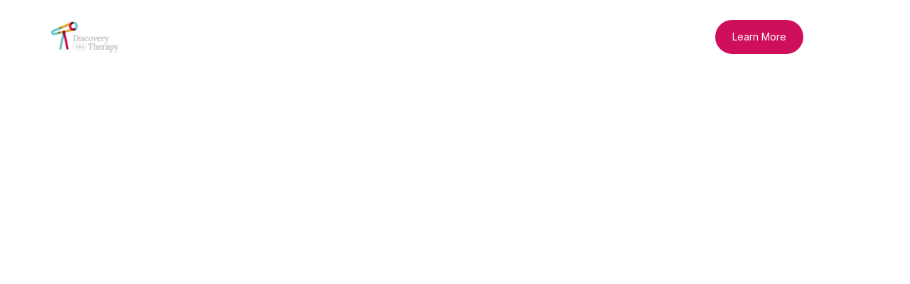

--- FILE ---
content_type: text/html; charset=utf-8
request_url: https://www.discoveryaba.com/locations/avery-creek-north-carolina
body_size: 15732
content:
<!DOCTYPE html><!-- Last Published: Tue Jan 06 2026 18:30:16 GMT+0000 (Coordinated Universal Time) --><html data-wf-domain="www.discoveryaba.com" data-wf-page="6627651b1ab0a14385a2b019" data-wf-site="6622fd210572222dcddab0b7" lang="en" data-wf-collection="6627651b1ab0a14385a2afe0" data-wf-item-slug="avery-creek-north-carolina"><head><meta charset="utf-8"/><title>ABA Therapy In Avery Creek, North Carolina (Near Me) | Discovery ABA</title><meta content="At Discovery ABA Therapy, we provide in-home, school-based and center-based ABA therapy in Avery Creek, North Carolina. Call us today ." name="description"/><meta content="ABA Therapy In Avery Creek, North Carolina (Near Me) | Discovery ABA" property="og:title"/><meta content="At Discovery ABA Therapy, we provide in-home, school-based and center-based ABA therapy in Avery Creek, North Carolina. Call us today ." property="og:description"/><meta content="ABA Therapy In Avery Creek, North Carolina (Near Me) | Discovery ABA" property="twitter:title"/><meta content="At Discovery ABA Therapy, we provide in-home, school-based and center-based ABA therapy in Avery Creek, North Carolina. Call us today ." property="twitter:description"/><meta property="og:type" content="website"/><meta content="summary_large_image" name="twitter:card"/><meta content="width=device-width, initial-scale=1" name="viewport"/><link href="https://cdn.prod.website-files.com/6622fd210572222dcddab0b7/css/discoveryaba-new-website.webflow.shared.77855a2bf.min.css" rel="stylesheet" type="text/css" integrity="sha384-d4VaK/CiyxGu9dHuT/cokFq0WXo7DfGI8rZxbOHTgHRJGXp2nHDtL6FOfacojGW1" crossorigin="anonymous"/><style>@media (min-width:992px) {html.w-mod-js:not(.w-mod-ix) [data-w-id="da54e6f0-5246-184e-f107-5f745bd31448"] {-webkit-transform:translate3d(0, 3rem, 0) scale3d(1, 1, 1) rotateX(0) rotateY(0) rotateZ(0) skew(0, 0);-moz-transform:translate3d(0, 3rem, 0) scale3d(1, 1, 1) rotateX(0) rotateY(0) rotateZ(0) skew(0, 0);-ms-transform:translate3d(0, 3rem, 0) scale3d(1, 1, 1) rotateX(0) rotateY(0) rotateZ(0) skew(0, 0);transform:translate3d(0, 3rem, 0) scale3d(1, 1, 1) rotateX(0) rotateY(0) rotateZ(0) skew(0, 0);opacity:0;}}@media (max-width:991px) and (min-width:768px) {html.w-mod-js:not(.w-mod-ix) [data-w-id="da54e6f0-5246-184e-f107-5f745bd31448"] {height:0px;}}@media (max-width:767px) and (min-width:480px) {html.w-mod-js:not(.w-mod-ix) [data-w-id="da54e6f0-5246-184e-f107-5f745bd31448"] {height:0px;}}@media (max-width:479px) {html.w-mod-js:not(.w-mod-ix) [data-w-id="da54e6f0-5246-184e-f107-5f745bd31448"] {height:0px;}}</style><link href="https://fonts.googleapis.com" rel="preconnect"/><link href="https://fonts.gstatic.com" rel="preconnect" crossorigin="anonymous"/><script src="https://ajax.googleapis.com/ajax/libs/webfont/1.6.26/webfont.js" type="text/javascript"></script><script type="text/javascript">WebFont.load({  google: {    families: ["Montserrat:100,100italic,200,200italic,300,300italic,400,400italic,500,500italic,600,600italic,700,700italic,800,800italic,900,900italic","Inter:100,200,300,regular,500,600,700,800,900"]  }});</script><script type="text/javascript">!function(o,c){var n=c.documentElement,t=" w-mod-";n.className+=t+"js",("ontouchstart"in o||o.DocumentTouch&&c instanceof DocumentTouch)&&(n.className+=t+"touch")}(window,document);</script><link href="https://cdn.prod.website-files.com/6622fd210572222dcddab0b7/6622fd55495e4c93a5f5af32_Favicon.svg" rel="shortcut icon" type="image/x-icon"/><link href="https://cdn.prod.website-files.com/6622fd210572222dcddab0b7/6622fd5946952b98141d63ba_Webclip.svg" rel="apple-touch-icon"/><link href="https://www.discoveryaba.com/locations/avery-creek-north-carolina" rel="canonical"/>
<meta name="robots" content="index, follow">
<meta name="facebook-domain-verification" content="o2xv4uhbb1z1ig49fapvj2582z26jz" />

<script type="application/ld+json">
{
  "@context": "https://schema.org",
  "@type": "Organization",
  "name": "Discovery ABA",
  "alternateName": "Discovery ABA",
  "url": "https://www.discoveryaba.com/",
  "logo": "https://cdn.prod.website-files.com/6622fd210572222dcddab0b7/6623b285dd84668768bbfef6_logo-footer.svg",
  "sameAs": [
    "https://www.linkedin.com/company/discoveryaba",
    "https://www.instagram.com/discoveryaba/",
    "https://www.discoveryaba.com/"
  ]
}
</script>

<script type="application/ld+json">
{
  "@context": "https://schema.org/",
  "@type": "WebSite",
  "name": "Discovery ABA",
  "url": "https://www.discoveryaba.com/",
  "potentialAction": {
    "@type": "SearchAction",
    "target": "https://www.discoveryaba.com/{search_term_string}",
    "query-input": "required name=search_term_string"
  }
}
</script>

<script type="application/ld+json">
{
  "@context": "https://schema.org",
  "@type": "LocalBusiness",
  "name": "Discovery ABA",
  "image": "https://cdn.prod.website-files.com/6622fd210572222dcddab0b7/6623b285dd84668768bbfef6_logo-footer.svg",
  "@id": "https://www.discoveryaba.com/",
  "url": "https://www.discoveryaba.com/",
  "telephone": "(516) 703-6400",
  "address": {
    "@type": "PostalAddress",
    "streetAddress": "7903 Providence Rd, STE 150",
    "addressLocality": "Charlotte",
    "addressRegion": "NC",
    "postalCode": "28277",
    "addressCountry": "US"
  },
  "geo": {
    "@type": "GeoCoordinates",
    "latitude": 35.0997897,
    "longitude": -80.7767944
  } ,
  "sameAs": [
    "https://www.instagram.com/discoveryaba/",
    "https://www.linkedin.com/company/discoveryaba",
    "https://www.discoveryaba.com/"
  ] 
}
</script>

<!-- Yaakov's Google Tag Manager -->
<script>(function(w,d,s,l,i){w[l]=w[l]||[];w[l].push({'gtm.start':
new Date().getTime(),event:'gtm.js'});var f=d.getElementsByTagName(s)[0],
j=d.createElement(s),dl=l!='dataLayer'?'&l='+l:'';j.async=true;j.src=
'https://www.googletagmanager.com/gtm.js?id='+i+dl;f.parentNode.insertBefore(j,f);
})(window,document,'script','dataLayer','GTM-TXVN2L55');</script>
<!-- End Yaakov's Google Tag Manager -->
<meta name="google-site-verification" content="9e5aRC_0nXJfG1BUbpIzLWk40LnHyDGiaoL7_RQU4vg" />

<script>
  (function() {
    var baseUrl = window.location.origin;
    var path = window.location.pathname;
    var canonicalUrl = baseUrl + path;
    var canonicalLink = document.querySelector('link[rel="canonical"]');
    
    if (!canonicalLink) {
      canonicalLink = document.createElement('link');
      canonicalLink.setAttribute('rel', 'canonical');
      document.head.appendChild(canonicalLink);
    }
    
    canonicalLink.setAttribute('href', canonicalUrl);
  })();
</script>


<meta name="google-site-verification" content="h_921n6sLtPWWfCQX45L6ziOEQpy-x0gtnovSi-diCc" />
<style>
  .navbar1_component[style="opacity: 1; background-color: rgb(255, 255, 255);"] .navbar1_link-2{
  	color:black !important;
  }
  .navbar1_component[style="opacity: 1; background-color: rgb(255, 255, 255);"] .w-dropdown-toggle svg{
  	    filter: invert(1) !important;
  }
  .navbar1_component[style="background-color: rgb(255, 255, 255); opacity: 1;"] .navbar1_link-2{
  	color:black !important;
  }
  .navbar1_component[style="background-color: rgb(255, 255, 255); opacity: 1;"] .w-dropdown-toggle svg{
  	    filter: invert(1) !important;
  }
  .fsSubmit .fsSubmitButton:hover {
    transform: translateY(-2px) !important;
  }
  input {
    padding: 15px !important;
    height: 50px !important;
    border-radius: 8px !important;
    font-size: 16px !important;
  }
  .fsForm .fsSubmit {
    margin-top: 0px !important;
    padding: 0px !important;
  }
  .fsLabelVertical .fsLabel {
    margin-bottom: 5px !important;
    font-weight: 500 !important;
  }
  .fsRow .fsFieldRow .fsBody .fsRowBody {
    margin-bottom: 0px !important;
  }
  .fsSubmit .fsSubmitButton {
    background-color: var(--pink) !important;
    color: #fff !important;
    border-radius: 30px !important;
    align-content: flex-start !important;
    justify-content: center !important;
    align-items: center !important;
    margin-top: 0 !important;
    padding: 18px 40px 17px !important;
    font-size: 16px !important;
    font-weight: 500 !important;
    text-decoration: none !important;
    transition: all .2s !important;
    display: flex !important;
  }
  .fsRowBody input, .fsForm select:not([multiple=multiple]) {
    min-height: 50px !important;
    border-color: #e7e9ee!important;
    border-radius: 10px!important;
    padding-left: 14px!important;
    padding-right: 14px!important;
    font-size: 16px!important;
    line-height: 1.6em!important;
  }
  
  .fsFirst.fsLast.fsFieldCell {
    display: none!important;
  }
  .fsBody, .fsForm {
    background: transparent !important;
    padding: 0px !important;
  }
  
  body {
    overflow-x: hidden;
  }
.w-embed table {
  	min-width: 400px;
    margin-top: 10px;
    margin-bottom: 25px;
  font-family: "Avenir Next", sans-serif;
  }
  
  @media(max-width: 500px) {
    .w-embed table {
      min-width: 100%;
    }
  }
  
  .w-embed table tbody tr:nth-child(1) td {
  	background-color: #f2f2f2;
    font-weight: 700;
    color: #494a4d;
  }
  
  .w-embed td, .w-embed th {
  	padding: 10px 15px;
    background: white;
    border: 1px solid lightgrey;
  }
  
 /* Formstack Form */
  .ff-col-1, .footnoteDiv {
    display:flex;
  }

html, body {
    overflow-x: hidden !important;
  }
  
.dropdown-chevron.black_arrow {
  transform: unset !important;
}
  
.w-dropdown-list {
  pointer-events: auto;
}

.w-dropdown:hover .w-dropdown-list {
  opacity: 1 !important;
  visibility: visible !important;
  transform: unset !important;
}

.w-dropdown-list {
  transition: opacity 0.3s ease;
}

  
</style>

<meta name="facebook-domain-verification" content="o2xv4uhbb1z1ig49fapvj2582z26jz" />







<script>
  const ACCESS_DENIED_PAGE = '/access-denied';

  // List of blocked countries (ISO 3166-1 alpha-2 codes)
  const DISALLOWED_COUNTRIES = [
    "AU", // Australia
    "IE", // Ireland
    "IN", // India
    "NZ", // New Zealand
    "DE", // Germany
    "ID", // Indonesia
    "PH"  // Philippines
  ];

  function checkCountryAccess() {
    if (window.location.pathname === ACCESS_DENIED_PAGE) return;

    fetch('https://get.geojs.io/v1/ip/country.json')
      .then(response => response.json())
      .then(data => {
        const visitorCountry = data.country;
        if (DISALLOWED_COUNTRIES.includes(visitorCountry)) {
          window.location.href = ACCESS_DENIED_PAGE;
        }
      })
      .catch(error => console.error('Error fetching country:', error));
  }

  document.addEventListener('DOMContentLoaded', checkCountryAccess);
</script>

<meta property="og:url" content="https://www.discoveryaba.com/locations/avery-creek-north-carolina"/>

<meta content="https://cdn.prod.website-files.com/609d1fe113a5c76f05364e3d/609d25cce91a70cf9efdbc0a_Discovery%20therapy%20logo%20no%20background.png" property="og:image">


<script async src="https://cdn.jsdelivr.net/npm/@finsweet/attributes-cmsload@1/cmsload.js"></script>
</head><body><div class="page-wrapper"><div class="global-styles w-embed"><style>

/* Set color style to inherit */
.inherit-color * {
    color: inherit;
}

/* Focus state style for keyboard navigation for the focusable elements */
*[tabindex]:focus-visible,
  input[type="file"]:focus-visible {
   outline: 0.125rem solid #4d65ff;
   outline-offset: 0.125rem;
}

/* Get rid of top margin on first element in any rich text element */
.w-richtext > :not(div):first-child, .w-richtext > div:first-child > :first-child {
  margin-top: 0 !important;
}

/* Get rid of bottom margin on last element in any rich text element */
.w-richtext>:last-child, .w-richtext ol li:last-child, .w-richtext ul li:last-child {
	margin-bottom: 0 !important;
}

/* Prevent all click and hover interaction with an element */
.pointer-events-off {
	pointer-events: none;
}

/* Enables all click and hover interaction with an element */
.pointer-events-on {
  pointer-events: auto;
}

/* Create a class of .div-square which maintains a 1:1 dimension of a div */
.div-square::after {
	content: "";
	display: block;
	padding-bottom: 100%;
}

/* Make sure containers never lose their center alignment */
.container-medium,.container-small, .container-large {
	margin-right: auto !important;
  margin-left: auto !important;
}

/* 
Make the following elements inherit typography styles from the parent and not have hardcoded values. 
Important: You will not be able to style for example "All Links" in Designer with this CSS applied.
Uncomment this CSS to use it in the project. Leave this message for future hand-off.
*/
/*
a,
.w-input,
.w-select,
.w-tab-link,
.w-nav-link,
.w-dropdown-btn,
.w-dropdown-toggle,
.w-dropdown-link {
  color: inherit;
  text-decoration: inherit;
  font-size: inherit;
}
*/

/* Apply "..." after 3 lines of text */
.text-style-3lines {
	display: -webkit-box;
	overflow: hidden;
	-webkit-line-clamp: 3;
	-webkit-box-orient: vertical;
}

/* Apply "..." after 2 lines of text */
.text-style-2lines {
	display: -webkit-box;
	overflow: hidden;
	-webkit-line-clamp: 2;
	-webkit-box-orient: vertical;
}

/* Adds inline flex display */
.display-inlineflex {
  display: inline-flex;
}

/* These classes are never overwritten */
.hide {
  display: none !important;
}

@media screen and (max-width: 991px) {
    .hide, .hide-tablet {
        display: none !important;
    }
}
  @media screen and (max-width: 767px) {
    .hide-mobile-landscape{
      display: none !important;
    }
}
  @media screen and (max-width: 479px) {
    .hide-mobile{
      display: none !important;
    }
}
 
.margin-0 {
  margin: 0rem !important;
}
  
.padding-0 {
  padding: 0rem !important;
}

.spacing-clean {
padding: 0rem !important;
margin: 0rem !important;
}

.margin-top {
  margin-right: 0rem !important;
  margin-bottom: 0rem !important;
  margin-left: 0rem !important;
}

.padding-top {
  padding-right: 0rem !important;
  padding-bottom: 0rem !important;
  padding-left: 0rem !important;
}
  
.margin-right {
  margin-top: 0rem !important;
  margin-bottom: 0rem !important;
  margin-left: 0rem !important;
}

.padding-right {
  padding-top: 0rem !important;
  padding-bottom: 0rem !important;
  padding-left: 0rem !important;
}

.margin-bottom {
  margin-top: 0rem !important;
  margin-right: 0rem !important;
  margin-left: 0rem !important;
}

.padding-bottom {
  padding-top: 0rem !important;
  padding-right: 0rem !important;
  padding-left: 0rem !important;
}

.margin-left {
  margin-top: 0rem !important;
  margin-right: 0rem !important;
  margin-bottom: 0rem !important;
}
  
.padding-left {
  padding-top: 0rem !important;
  padding-right: 0rem !important;
  padding-bottom: 0rem !important;
}
  
.margin-horizontal {
  margin-top: 0rem !important;
  margin-bottom: 0rem !important;
}

.padding-horizontal {
  padding-top: 0rem !important;
  padding-bottom: 0rem !important;
}

.margin-vertical {
  margin-right: 0rem !important;
  margin-left: 0rem !important;
}
  
.padding-vertical {
  padding-right: 0rem !important;
  padding-left: 0rem !important;
}

/* Apply "..." at 100% width */
.truncate-width { 
		width: 100%; 
    white-space: nowrap; 
    overflow: hidden; 
    text-overflow: ellipsis; 
}
/* Removes native scrollbar */
.no-scrollbar {
    -ms-overflow-style: none;
    overflow: -moz-scrollbars-none; 
}

.no-scrollbar::-webkit-scrollbar {
    display: none;
}

</style></div><header class="section_header5"><div data-animation="default" class="navbar1_component w-nav" data-easing2="ease" fs-scrolldisable-element="smart-nav" data-easing="ease" data-collapse="medium" data-w-id="9843634d-5daa-a056-de09-d551e1526493" role="banner" data-duration="400"><div class="navbar1_container"><a href="/" class="navbar1_logo-link w-nav-brand"><img src="https://cdn.prod.website-files.com/6622fd210572222dcddab0b7/6623b285dd84668768bbfef6_logo-footer.svg" loading="lazy" alt="discovery aba logo" height="56" class="navbar1_logo hide-mobile"/><img src="https://cdn.prod.website-files.com/6622fd210572222dcddab0b7/6623b285dd84668768bbfef6_logo-footer.svg" loading="lazy" alt="discovery aba logo" height="56" class="navbar1_logo mobile"/></a><div class="menu-con"><a href="/contact-us" class="button-2 w-button"><strong class="navbar-cta-text">Get In Touch</strong></a><div class="navbar1_menu-button w-nav-button"><div class="menu-icon1"><div class="menu-icon1_line-top"></div><div class="menu-icon1_line-middle"><div class="menu-icon_line-middle-inner"></div></div><div class="menu-icon1_line-bottom"></div></div></div></div><nav role="navigation" class="navbar1_menu is-page-height-tablet new_vabar_menu_1 w-nav-menu"><a href="/" class="navbar1_link no_margin_link w-nav-link">Home</a><a href="/about-us" class="navbar1_link menu_hide_link w-nav-link">About</a><a href="/team" class="navbar1_link menu_hide_link w-nav-link">Team</a><a href="/locations" class="navbar1_link location-none w-nav-link">Locations</a><div data-hover="true" data-delay="200" data-w-id="9843634d-5daa-a056-de09-d551e152649a" class="navbar1_menu-dropdown locations no_margin_drop w-dropdown"><div class="navbar1_dropdown-toggle w-dropdown-toggle"><a href="#" class="navbar1_link-2 blck-nav-link w-inline-block"><div>About</div></a><div class="dropdown-chevron blck-arrow w-embed"><svg width=" 100%" height=" 100%" viewBox="0 0 16 16" fill="none" xmlns="http://www.w3.org/2000/svg">
<path fill-rule="evenodd" clip-rule="evenodd" d="M2.55806 6.29544C2.46043 6.19781 2.46043 6.03952 2.55806 5.94189L3.44195 5.058C3.53958 4.96037 3.69787 4.96037 3.7955 5.058L8.00001 9.26251L12.2045 5.058C12.3021 4.96037 12.4604 4.96037 12.5581 5.058L13.4419 5.94189C13.5396 6.03952 13.5396 6.19781 13.4419 6.29544L8.17678 11.5606C8.07915 11.6582 7.92086 11.6582 7.82323 11.5606L2.55806 6.29544Z" fill="currentColor"/>
</svg></div></div><nav class="navbar1_dropdown-list w-dropdown-list"><a href="/about-us" class="navbar1_dropdown-link _2 w-dropdown-link">Our Approach</a><a href="/services" class="navbar1_dropdown-link _2 w-dropdown-link">What We Do</a></nav></div><a href="/find-a-location" class="navbar1_link no_margin_link w-nav-link">Find a Location</a><div data-hover="true" data-delay="200" data-w-id="728977c3-1331-c188-bfa6-b404be4a9a87" class="navbar1_menu-dropdown locations no_margin_drop find-a-location w-dropdown"><div class="navbar1_dropdown-toggle w-dropdown-toggle"><a href="/locations" class="navbar1_link-2 blck-nav-link w-inline-block"><div>Find a Locations</div></a><div class="dropdown-chevron blck-arrow w-embed"><svg width=" 100%" height=" 100%" viewBox="0 0 16 16" fill="none" xmlns="http://www.w3.org/2000/svg">
<path fill-rule="evenodd" clip-rule="evenodd" d="M2.55806 6.29544C2.46043 6.19781 2.46043 6.03952 2.55806 5.94189L3.44195 5.058C3.53958 4.96037 3.69787 4.96037 3.7955 5.058L8.00001 9.26251L12.2045 5.058C12.3021 4.96037 12.4604 4.96037 12.5581 5.058L13.4419 5.94189C13.5396 6.03952 13.5396 6.19781 13.4419 6.29544L8.17678 11.5606C8.07915 11.6582 7.92086 11.6582 7.82323 11.5606L2.55806 6.29544Z" fill="currentColor"/>
</svg></div></div><nav class="navbar1_dropdown-list w-dropdown-list"><div data-hover="true" data-delay="0" data-w-id="305af612-a5e0-f62c-0488-4243d0ff8ef0" class="navbar1_menu-dropdown locations menu_hide_link w-dropdown"><div class="navbar1_dropdown-toggle w-dropdown-toggle"><a href="#" class="navbar1_link-2 new_drop_link w-inline-block"><div>Centers</div></a><div class="dropdown-chevron black_arrow w-embed"><svg width=" 100%" height=" 100%" viewBox="0 0 16 16" fill="none" xmlns="http://www.w3.org/2000/svg">
<path fill-rule="evenodd" clip-rule="evenodd" d="M2.55806 6.29544C2.46043 6.19781 2.46043 6.03952 2.55806 5.94189L3.44195 5.058C3.53958 4.96037 3.69787 4.96037 3.7955 5.058L8.00001 9.26251L12.2045 5.058C12.3021 4.96037 12.4604 4.96037 12.5581 5.058L13.4419 5.94189C13.5396 6.03952 13.5396 6.19781 13.4419 6.29544L8.17678 11.5606C8.07915 11.6582 7.92086 11.6582 7.82323 11.5606L2.55806 6.29544Z" fill="currentColor"/>
</svg></div></div><nav class="navbar1_dropdown-list w-dropdown-list"><div data-hover="true" data-delay="200" data-w-id="7b0c83b4-e602-e369-e6a2-9c1dea99b769" class="navbar1_menu-dropdown locations w-dropdown"><div class="navbar1_dropdown-toggle submenu w-dropdown-toggle"><a href="#" class="navbar1_link-2 sub-menu w-inline-block"><div>North Carolina</div></a><div class="arrow w-embed"><svg width=" 100%" height=" 100%" viewBox="0 0 16 16" fill="black" xmlns="http://www.w3.org/2000/svg">
<path fill-rule="evenodd" clip-rule="evenodd" d="M2.55806 6.29544C2.46043 6.19781 2.46043 6.03952 2.55806 5.94189L3.44195 5.058C3.53958 4.96037 3.69787 4.96037 3.7955 5.058L8.00001 9.26251L12.2045 5.058C12.3021 4.96037 12.4604 4.96037 12.5581 5.058L13.4419 5.94189C13.5396 6.03952 13.5396 6.19781 13.4419 6.29544L8.17678 11.5606C8.07915 11.6582 7.92086 11.6582 7.82323 11.5606L2.55806 6.29544Z" fill="black"/>
</svg></div></div><nav class="navbar1_dropdown-list sub-menu-pannel w-dropdown-list"><a href="/aba-therapy-in-charlotte" class="navbar1_dropdown-link _2 w-dropdown-link">Charlotte Center</a><a href="/aba-therapy-center-in-winston-salem" class="navbar1_dropdown-link _2 w-dropdown-link">Winston-Salem Center</a><a href="/aba-therapy-center-in-raeford" class="navbar1_dropdown-link _2 w-dropdown-link">Raeford Center</a></nav></div><div data-hover="true" data-delay="0" class="navbar1_menu-dropdown locations w-dropdown"><div class="navbar1_dropdown-toggle submenu w-dropdown-toggle"><a href="#" class="navbar1_link-2 sub-menu w-inline-block"><div>Utah</div></a><div class="arrow w-embed"><svg width=" 100%" height=" 100%" viewBox="0 0 16 16" fill="black" xmlns="http://www.w3.org/2000/svg">
<path fill-rule="evenodd" clip-rule="evenodd" d="M2.55806 6.29544C2.46043 6.19781 2.46043 6.03952 2.55806 5.94189L3.44195 5.058C3.53958 4.96037 3.69787 4.96037 3.7955 5.058L8.00001 9.26251L12.2045 5.058C12.3021 4.96037 12.4604 4.96037 12.5581 5.058L13.4419 5.94189C13.5396 6.03952 13.5396 6.19781 13.4419 6.29544L8.17678 11.5606C8.07915 11.6582 7.92086 11.6582 7.82323 11.5606L2.55806 6.29544Z" fill="black"/>
</svg></div></div><nav class="navbar1_dropdown-list sub-menu-pannel w-dropdown-list"><a href="/trusted-aba-therapy-center-in-west-jordan" class="navbar1_dropdown-link _2 w-dropdown-link">West Jordan</a></nav></div></nav></div><div data-hover="true" data-delay="0" class="navbar1_menu-dropdown locations w-dropdown"><div class="navbar1_dropdown-toggle submenu w-dropdown-toggle"><a href="/aba-therapy-in-utah" class="navbar1_link-2 sub-menu w-inline-block"><div>Utah</div></a><div class="arrow w-embed"><svg width=" 100%" height=" 100%" viewBox="0 0 16 16" fill="black" xmlns="http://www.w3.org/2000/svg">
<path fill-rule="evenodd" clip-rule="evenodd" d="M2.55806 6.29544C2.46043 6.19781 2.46043 6.03952 2.55806 5.94189L3.44195 5.058C3.53958 4.96037 3.69787 4.96037 3.7955 5.058L8.00001 9.26251L12.2045 5.058C12.3021 4.96037 12.4604 4.96037 12.5581 5.058L13.4419 5.94189C13.5396 6.03952 13.5396 6.19781 13.4419 6.29544L8.17678 11.5606C8.07915 11.6582 7.92086 11.6582 7.82323 11.5606L2.55806 6.29544Z" fill="black"/>
</svg></div></div><nav class="navbar1_dropdown-list sub-menu-pannel w-dropdown-list"><a href="/trusted-aba-therapy-center-in-west-jordan" class="navbar1_dropdown-link _2 w-dropdown-link">West Jordan</a></nav></div><div data-hover="true" data-delay="200" class="navbar1_menu-dropdown locations w-dropdown"><div class="navbar1_dropdown-toggle submenu w-dropdown-toggle"><a href="/aba-therapy-in-north-carolina" class="navbar1_link-2 sub-menu w-inline-block"><div>North Carolina</div></a><div class="arrow w-embed"><svg width=" 100%" height=" 100%" viewBox="0 0 16 16" fill="black" xmlns="http://www.w3.org/2000/svg">
<path fill-rule="evenodd" clip-rule="evenodd" d="M2.55806 6.29544C2.46043 6.19781 2.46043 6.03952 2.55806 5.94189L3.44195 5.058C3.53958 4.96037 3.69787 4.96037 3.7955 5.058L8.00001 9.26251L12.2045 5.058C12.3021 4.96037 12.4604 4.96037 12.5581 5.058L13.4419 5.94189C13.5396 6.03952 13.5396 6.19781 13.4419 6.29544L8.17678 11.5606C8.07915 11.6582 7.92086 11.6582 7.82323 11.5606L2.55806 6.29544Z" fill="black"/>
</svg></div></div><nav class="navbar1_dropdown-list sub-menu-pannel w-dropdown-list"><a href="/aba-therapy-in-charlotte" class="navbar1_dropdown-link _2 w-dropdown-link">Charlotte Center</a><a href="/aba-therapy-center-in-winston-salem" class="navbar1_dropdown-link _2 w-dropdown-link">Winston-Salem Center</a><a href="/aba-therapy-center-in-raeford" class="navbar1_dropdown-link _2 w-dropdown-link">Raeford Center</a></nav></div><a href="/aba-therapy-in-nevada" class="navbar1_dropdown-link _2 w-dropdown-link">Nevada</a><a href="/aba-therapy-in-tennessee" class="navbar1_dropdown-link _2 w-dropdown-link">Tennessee</a><a href="/aba-therapy-in-new-jersey" class="navbar1_dropdown-link _2 w-dropdown-link">New Jersey</a><a href="/aba-therapy-in-virginia" class="navbar1_dropdown-link _2 w-dropdown-link">Virginia</a><a href="/aba-therapy-in-maine" class="navbar1_dropdown-link _2 w-dropdown-link">Maine</a><a href="/aba-therapy-in-new-hampshire" class="navbar1_dropdown-link _2 w-dropdown-link">New Hampshire</a></nav></div><div data-hover="true" data-delay="200" data-w-id="91d3dc96-5b18-bc44-1c84-08132be885bc" class="navbar1_menu-dropdown locations no_margin_drop w-dropdown"><div class="navbar1_dropdown-toggle w-dropdown-toggle"><a href="/join-our-team" class="navbar1_link-2 blck-nav-link w-inline-block"><div>Careers</div></a><div class="dropdown-chevron blck-arrow w-embed"><svg width=" 100%" height=" 100%" viewBox="0 0 16 16" fill="none" xmlns="http://www.w3.org/2000/svg">
<path fill-rule="evenodd" clip-rule="evenodd" d="M2.55806 6.29544C2.46043 6.19781 2.46043 6.03952 2.55806 5.94189L3.44195 5.058C3.53958 4.96037 3.69787 4.96037 3.7955 5.058L8.00001 9.26251L12.2045 5.058C12.3021 4.96037 12.4604 4.96037 12.5581 5.058L13.4419 5.94189C13.5396 6.03952 13.5396 6.19781 13.4419 6.29544L8.17678 11.5606C8.07915 11.6582 7.92086 11.6582 7.82323 11.5606L2.55806 6.29544Z" fill="currentColor"/>
</svg></div></div><nav class="navbar1_dropdown-list w-dropdown-list"><a href="https://apply.workable.com/discovery-aba/" target="_blank" class="navbar1_dropdown-link _2 w-dropdown-link">Open Positions</a></nav></div><a href="/join-our-team" class="navbar1_link menu_hide_link w-nav-link">Careers</a><a href="https://discoveryaba.applicantpro.com/jobs/" target="_blank" class="navbar1_link menu_hide_link w-nav-link">Open Positions</a><div data-hover="true" data-delay="0" data-w-id="239f771a-7f5e-01c8-7814-02064a37a810" class="navbar1_menu-dropdown locations menu_hide_link w-dropdown"><div class="navbar1_dropdown-toggle w-dropdown-toggle"><a href="#" class="navbar1_link-2 w-inline-block"><div>Centers</div></a><div class="dropdown-chevron w-embed"><svg width=" 100%" height=" 100%" viewBox="0 0 16 16" fill="none" xmlns="http://www.w3.org/2000/svg">
<path fill-rule="evenodd" clip-rule="evenodd" d="M2.55806 6.29544C2.46043 6.19781 2.46043 6.03952 2.55806 5.94189L3.44195 5.058C3.53958 4.96037 3.69787 4.96037 3.7955 5.058L8.00001 9.26251L12.2045 5.058C12.3021 4.96037 12.4604 4.96037 12.5581 5.058L13.4419 5.94189C13.5396 6.03952 13.5396 6.19781 13.4419 6.29544L8.17678 11.5606C8.07915 11.6582 7.92086 11.6582 7.82323 11.5606L2.55806 6.29544Z" fill="currentColor"/>
</svg></div></div><nav class="navbar1_dropdown-list w-dropdown-list"><div data-hover="true" data-delay="200" class="navbar1_menu-dropdown locations w-dropdown"><div class="navbar1_dropdown-toggle submenu w-dropdown-toggle"><a href="#" class="navbar1_link-2 sub-menu w-inline-block"><div>North Carolina</div></a><div class="arrow w-embed"><svg width=" 100%" height=" 100%" viewBox="0 0 16 16" fill="black" xmlns="http://www.w3.org/2000/svg">
<path fill-rule="evenodd" clip-rule="evenodd" d="M2.55806 6.29544C2.46043 6.19781 2.46043 6.03952 2.55806 5.94189L3.44195 5.058C3.53958 4.96037 3.69787 4.96037 3.7955 5.058L8.00001 9.26251L12.2045 5.058C12.3021 4.96037 12.4604 4.96037 12.5581 5.058L13.4419 5.94189C13.5396 6.03952 13.5396 6.19781 13.4419 6.29544L8.17678 11.5606C8.07915 11.6582 7.92086 11.6582 7.82323 11.5606L2.55806 6.29544Z" fill="black"/>
</svg></div></div><nav class="navbar1_dropdown-list sub-menu-pannel w-dropdown-list"><a href="/aba-therapy-in-charlotte" class="navbar1_dropdown-link _2 w-dropdown-link">Charlotte Center</a><a href="/aba-therapy-center-in-winston-salem" class="navbar1_dropdown-link _2 w-dropdown-link">Winston-Salem Center</a><a href="/aba-therapy-center-in-raeford" class="navbar1_dropdown-link _2 w-dropdown-link">Raeford Center</a></nav></div><div data-hover="true" data-delay="0" class="navbar1_menu-dropdown locations w-dropdown"><div class="navbar1_dropdown-toggle submenu w-dropdown-toggle"><a href="#" class="navbar1_link-2 sub-menu w-inline-block"><div>Utah</div></a><div class="arrow w-embed"><svg width=" 100%" height=" 100%" viewBox="0 0 16 16" fill="black" xmlns="http://www.w3.org/2000/svg">
<path fill-rule="evenodd" clip-rule="evenodd" d="M2.55806 6.29544C2.46043 6.19781 2.46043 6.03952 2.55806 5.94189L3.44195 5.058C3.53958 4.96037 3.69787 4.96037 3.7955 5.058L8.00001 9.26251L12.2045 5.058C12.3021 4.96037 12.4604 4.96037 12.5581 5.058L13.4419 5.94189C13.5396 6.03952 13.5396 6.19781 13.4419 6.29544L8.17678 11.5606C8.07915 11.6582 7.92086 11.6582 7.82323 11.5606L2.55806 6.29544Z" fill="black"/>
</svg></div></div><nav class="navbar1_dropdown-list sub-menu-pannel w-dropdown-list"><a href="/trusted-aba-therapy-center-in-west-jordan" class="navbar1_dropdown-link _2 w-dropdown-link">West Jordan</a></nav></div></nav></div><a href="/insurances" class="navbar1_link no_margin_link w-nav-link">Insurances</a><a href="/aba-therapy" class="navbar1_link no_margin_link w-nav-link">Blog</a><div class="navbar1_menu-buttons"><a href="tel:8558009362" class="link-topbar underline-none text-color-white w-inline-block"><div class="contact5_item"><div class="contact5_icon-wrapper"><div class="icon-embed-xsmall w-embed"><svg width=" 100%" height=" 100%" viewBox="0 0 24 24" fill="none" xmlns="http://www.w3.org/2000/svg">
<path d="M17.707 12.293C17.6142 12.2 17.504 12.1263 17.3827 12.076C17.2614 12.0257 17.1313 11.9998 17 11.9998C16.8687 11.9998 16.7386 12.0257 16.6173 12.076C16.496 12.1263 16.3858 12.2 16.293 12.293L14.699 13.887C13.96 13.667 12.581 13.167 11.707 12.293C10.833 11.419 10.333 10.04 10.113 9.30096L11.707 7.70696C11.7999 7.61417 11.8737 7.50397 11.924 7.38265C11.9743 7.26134 12.0002 7.13129 12.0002 6.99996C12.0002 6.86862 11.9743 6.73858 11.924 6.61726C11.8737 6.49595 11.7999 6.38575 11.707 6.29296L7.707 2.29296C7.61421 2.20001 7.50401 2.12627 7.38269 2.07596C7.26138 2.02565 7.13133 1.99976 7 1.99976C6.86866 1.99976 6.73862 2.02565 6.6173 2.07596C6.49599 2.12627 6.38579 2.20001 6.293 2.29296L3.581 5.00496C3.201 5.38496 2.987 5.90696 2.995 6.43996C3.018 7.86396 3.395 12.81 7.293 16.708C11.191 20.606 16.137 20.982 17.562 21.006H17.59C18.118 21.006 18.617 20.798 18.995 20.42L21.707 17.708C21.7999 17.6152 21.8737 17.505 21.924 17.3837C21.9743 17.2623 22.0002 17.1323 22.0002 17.001C22.0002 16.8696 21.9743 16.7396 21.924 16.6183C21.8737 16.4969 21.7999 16.3867 21.707 16.294L17.707 12.293ZM17.58 19.005C16.332 18.984 12.062 18.649 8.707 15.293C5.341 11.927 5.015 7.64196 4.995 6.41896L7 4.41396L9.586 6.99996L8.293 8.29296C8.17546 8.41041 8.08904 8.55529 8.04155 8.71453C7.99406 8.87376 7.987 9.04231 8.021 9.20496C8.045 9.31996 8.632 12.047 10.292 13.707C11.952 15.367 14.679 15.954 14.794 15.978C14.9565 16.0129 15.1253 16.0064 15.2846 15.9591C15.444 15.9117 15.5889 15.825 15.706 15.707L17 14.414L19.586 17L17.58 19.005V19.005Z" fill="currentColor"/>
</svg></div></div><div><strong class="bold-text-6">(855) 800-9362</strong></div></div></a><a href="/contact-us-today" class="button is-secondary w-button"><strong class="bold-text-5">Learn More</strong></a></div></nav></div></div><div class="padding-global"><div class="container-large"><div class="padding-section-large"><div data-w-id="da54e6f0-5246-184e-f107-5f745bd3148c" style="opacity:0" class="w-layout-grid layout43_component align-y-center hero-home"><div class="contact6_content"><div class="margin-bottom margin-small"><p class="text-color-cream w-dyn-bind-empty"></p><div class="w-embed"><h1 class="heading-style-h1 text-color-alternate">ABA Therapy In Avery Creek, North Carolina</h1></div></div><div class="w-embed"><p class="text-size-medium text-color-alternate">At Discovery ABA Therapy, we provide in-home, school-based and center-based ABA therapy in Avery Creek, North Carolina. <a href="tel:" class="link text-color-white"></a></p></div></div><div id="form" class="w-node-_93bb0f3e-863a-ec28-9458-9de0b0ec1393-85a2b019 w-embed w-iframe w-script"><iframe
      id="JotFormIFrame-253353369813159"
      title="Discovery: General Lead form on Website (UTM Capture)"
      onload="window.parent.scrollTo(0,0)"
      allowtransparency="true"
      allow="geolocation; microphone; camera; fullscreen; payment"
      src="https://form.jotform.com/253353369813159"
      frameborder="0"
      style="min-width:100%;max-width:100%;height:539px;border:none;"
      scrolling="no"
    >
    </iframe>
    <script src='https://cdn.jotfor.ms/s/umd/latest/for-form-embed-handler.js'></script>
    <script>window.jotformEmbedHandler("iframe[id='JotFormIFrame-253353369813159']", "https://form.jotform.com/")</script></div></div></div></div></div><div class="header5_background-image-wrapper"><div class="image-overlay-layer"></div><img src="https://cdn.prod.website-files.com/6622fd210572222dcddab0b7/662316a42878624e7d648a92_609d6cd375355c41e80183bd_artem-kniaz-DqgMHzeio7g-unsplash.avif" loading="eager" alt="playing" class="header5_background-image"/></div></header><section class="section"><div class="padding-global"><div class="container-large"><div class="padding-section-large"><div data-w-id="da54e6f0-5246-184e-f107-5f745bd314cd" style="opacity:0" class="w-layout-grid layout1_component"><div class="layout1_image-wrapper _100"><img src="https://cdn.prod.website-files.com/6622fd210572222dcddab0b7/66275c430889f2489ae54708_Frame%2097.avif" loading="lazy" alt="Happy children" class="layout1_image"/></div><div class="layout1_content"><div class="w-embed"><h2 class="heading-style-h2">ABA Therapy In Avery Creek, North Carolina</h2>

<p class="text-size-medium">Discovery ABA provides ABA therapy in Avery Creek, North Carolina for children in their own home, or at our clinic.<br><br>We've changed the lives of hundreds of children on the spectrum with at-home ABA therapy in Avery Creek, North Carolina and we're sure we can change your child's life too.<br><br>Your Discovery ABA therapist in Avery Creek, North Carolina is like family, someone who will never give up in helping your child succeed and grow.<br><br></p></div><div class="margin-top margin-large"><div class="button-group"><a href="#form" class="button w-button">Get Started Today</a></div></div></div></div></div></div></div></section><section class="section bg-cream"><div class="padding-global"><div class="container-large"><div class="padding-section-large"><div class="margin-bottom margin-large margin-xxlarge"><div class="max-width-large align-center"><div data-w-id="da54e6f0-5246-184e-f107-5f745bd314f0" style="opacity:0" class="text-align-center"><div class="text-color-orange">With us, your child can achieve a lot</div><div class="w-embed"><h2 class="heading-style-h2">Looking For ABA Therapy Services In Avery Creek, North Carolina?</h2></div></div></div></div><div data-w-id="da54e6f0-5246-184e-f107-5f745bd314f5" style="opacity:0" class="w-layout-grid layout238_list"><div id="w-node-da54e6f0-5246-184e-f107-5f745bd314f6-85a2b019" class="possible_item"><div class="margin-bottom"><img src="https://cdn.prod.website-files.com/6622fd210572222dcddab0b7/662378a793ed75aef02a88c9_Functional%20Assessment.svg" loading="lazy" width="Auto" height="Auto" alt="functional assessment"/></div><div class="margin-bottom"><h4 class="heading-style-h5">Functional Assessment</h4></div><p>We perform a comprehensive functional assessment to create a care plan that will determine your child’s strengths, challenges, and learning methods.</p></div><div id="w-node-da54e6f0-5246-184e-f107-5f745bd31505-85a2b019" class="possible_item"><div class="margin-bottom"><img src="https://cdn.prod.website-files.com/6622fd210572222dcddab0b7/66260af08b5d1ce619d271ab_1.svg" loading="lazy" width="Auto" height="Auto" alt="home"/></div><div class="margin-bottom"><h4 class="heading-style-h5">ABA Therapy</h4></div><p>Individualized ABA Therapy in the comfort of your home can help your child learn social skills, positive behaviors, academics, communication, and increased focus.</p></div><div id="w-node-da54e6f0-5246-184e-f107-5f745bd31514-85a2b019" class="possible_item"><div class="margin-bottom"><img src="https://cdn.prod.website-files.com/6622fd210572222dcddab0b7/66260af028b1db285ffccd5e_2.svg" loading="lazy" width="Auto" height="Auto" alt="puzzle icon"/></div><div class="margin-bottom"><h4 class="heading-style-h5">Parent &amp; Family Training</h4></div><p>We empower the family to reinforce positive behaviors by teaching skills to practice when our professionals are not present.</p></div><div id="w-node-da54e6f0-5246-184e-f107-5f745bd31523-85a2b019" class="possible_item"><div class="margin-bottom"><img src="https://cdn.prod.website-files.com/6622fd210572222dcddab0b7/66260af13f407d7189d8f7ad_3.svg" loading="lazy" width="Auto" height="Auto" alt="school"/></div><div class="margin-bottom"><h4 class="heading-style-h5">School Based Support</h4></div><p>We partner with your child’s school to develop effective instructional programs based on the principles and methodologies of applied behavioral analysis.</p></div><div id="w-node-da54e6f0-5246-184e-f107-5f745bd31532-85a2b019" class="possible_item"><div class="margin-bottom"><img src="https://cdn.prod.website-files.com/6622fd210572222dcddab0b7/66260af17983ae2e27998480_4.svg" loading="lazy" width="Auto" height="Auto" alt="ABA therapy"/></div><div class="margin-bottom"><h4 class="heading-style-h5">Social Skills Group</h4></div><p>Our social skills groups provide a supervised and supportive environment to play with other children while being given continued therapy.</p></div><div id="w-node-da54e6f0-5246-184e-f107-5f745bd31541-85a2b019" class="possible_item"><div class="margin-bottom"><img src="https://cdn.prod.website-files.com/6622fd210572222dcddab0b7/66260af328b1db285ffccfbe_5.svg" loading="lazy" width="Auto" height="Auto" alt="alphabet"/></div><div class="margin-bottom"><h4 class="heading-style-h5">Behavioral Intervention</h4></div><p>When applicable, we will provide this scientific approach to increase  positive behaviors through reinforcements, while reducing unwanted behaviors through extinction.</p></div></div><div class="margin-top margin-xxlarge"><div class="button-group is-center"><a href="#form" class="button w-button">Start ABA Therapy Today</a></div></div></div></div></div></section><section class="section"><div class="padding-global"><div class="container-large"><div class="padding-section-large"><div data-w-id="da54e6f0-5246-184e-f107-5f745bd31558" style="opacity:0" class="sticky-component"><div class="sticky-headling"><div class="text-color-orange">It&#x27;s a simple journey</div><h3 class="heading-style-h2">Our 4-Step Process</h3></div><div class="blog-post4-content_content"><div class="timeline13_component"><div id="w-node-da54e6f0-5246-184e-f107-5f745bd31560-85a2b019" class="timeline13_progress"><div class="timeline13_fade-overlay-top"></div><div class="timeline13_line"></div><div class="timeline13_fade-overlay-bottom"></div></div><div id="w-node-da54e6f0-5246-184e-f107-5f745bd31566-85a2b019" class="timeline13_row"><div id="w-node-da54e6f0-5246-184e-f107-5f745bd31567-85a2b019" class="timeline13_image-wrapper"><h3 class="heading-style-h4">Step 01</h3></div><div id="w-node-da54e6f0-5246-184e-f107-5f745bd3156a-85a2b019" class="timeline13_circle-wrapper"><div class="timeline13_circle"></div></div><div id="w-node-da54e6f0-5246-184e-f107-5f745bd3156c-85a2b019" class="timeline13_item"><div class="margin-bottom margin-xsmall"><h4 class="heading-style-h4">Intake</h4></div><p class="text-size-medium">A member of our team will come to your home for a consultation. At the consultation families can express their concerns and decide whether Discovery ABA is the right choice for them.</p></div></div><div id="w-node-da54e6f0-5246-184e-f107-5f745bd31574-85a2b019" class="timeline13_row"><div id="w-node-da54e6f0-5246-184e-f107-5f745bd31575-85a2b019" class="timeline13_image-wrapper"><h3 class="heading-style-h4">Step 02</h3></div><div id="w-node-da54e6f0-5246-184e-f107-5f745bd31578-85a2b019" class="timeline13_circle-wrapper"><div class="timeline13_circle"></div></div><div id="w-node-da54e6f0-5246-184e-f107-5f745bd3157a-85a2b019" class="timeline13_item"><div class="margin-bottom margin-xsmall"><h4 class="heading-style-h4">Benefit Checks</h4></div><p class="text-size-medium">We determine your child’s eligibility for ABA therapy and guide you in the insurance process. The child&#x27;s parent must provide proof of a medical diagnosis of autism, fill out an application, provide a prescription showing that the child is eligible to receive ABA therapy, and provide proof that the child is covered by insurance.</p></div></div><div id="w-node-da54e6f0-5246-184e-f107-5f745bd31582-85a2b019" class="timeline13_row"><div id="w-node-da54e6f0-5246-184e-f107-5f745bd31583-85a2b019" class="timeline13_image-wrapper"><h3 class="heading-style-h4">Step 03</h3></div><div id="w-node-da54e6f0-5246-184e-f107-5f745bd31586-85a2b019" class="timeline13_circle-wrapper"><div class="timeline13_circle"></div></div><div id="w-node-da54e6f0-5246-184e-f107-5f745bd31588-85a2b019" class="timeline13_item"><div class="margin-bottom margin-xsmall"><h4 class="heading-style-h4">Assessment</h4></div><p class="text-size-medium">Our team will assess your child in your home to determine the child’s skills. Based on the assessment done by a licensed Board Certified Behavior Analyst (BCBA), the BCBA will create a unique treatment plan for your child.</p></div></div><div id="w-node-da54e6f0-5246-184e-f107-5f745bd31590-85a2b019" class="timeline13_row"><div id="w-node-da54e6f0-5246-184e-f107-5f745bd31591-85a2b019" class="timeline13_image-wrapper"><h3 class="heading-style-h4">Step 04</h3></div><div id="w-node-da54e6f0-5246-184e-f107-5f745bd31594-85a2b019" class="timeline13_circle-wrapper"><div class="timeline13_circle"></div></div><div id="w-node-da54e6f0-5246-184e-f107-5f745bd31596-85a2b019" class="timeline13_item"><div class="margin-bottom margin-xsmall"><h4 class="heading-style-h4">Therapy</h4></div><p class="text-size-medium">Our intervention team, through the guidance of our BCBA’s, will implement the treatment plans. The intervention team will focus on improving your child’s skills in all areas of life. Your child’s progress will be monitored through data collection.</p></div></div></div></div></div></div></div></div></section><section class="section bg-cream"><div class="padding-global"><div class="container-large"><div class="padding-section-large padding-bottom-11rem"><div class="margin-bottom margin-large margin-xxlarge"><div data-w-id="da54e6f0-5246-184e-f107-5f745bd315a3" style="opacity:0" class="max-width-large"><div class="text-color-orange">Your insurance is not a problem</div><div class="w-embed"><h3 class="heading-style-h2">Is ABA Therapy Covered In Avery Creek, North Carolina?</h3></div><div class="margin-top margin-medium"><div class="w-embed"><p class="text-size-medium">Discovery ABA accepts Medicaid, MedCost, Blue Cross Blue Sheild and most major insurances in Avery Creek, North Carolina. Contact us today for any questions or concerns that you may have regarding coverage and we will be happy to help you in any way possible.</p></div></div></div></div><div data-w-id="da54e6f0-5246-184e-f107-5f745bd315ab" style="opacity:0" class="w-layout-grid layout1_component"><div class="layout1_image-wrapper _100"><img src="https://cdn.prod.website-files.com/6622fd210572222dcddab0b7/6627618622236f44d691f95d_Placeholder%20Image.avif" loading="lazy" alt="discovery aba" class="layout1_image margin-top-4rem"/></div><div class="layout1_image-wrapper _100"><img src="https://cdn.prod.website-files.com/6622fd210572222dcddab0b7/662761855f050ab5fd44d2b4_Placeholder%20Image%20copy.avif" loading="lazy" alt="a children smile" class="layout1_image"/></div></div></div></div></div></section><section class="section"><div class="padding-global"><div class="container-large"><div class="padding-section-large"><div class="margin-bottom margin-large margin-xxlarge"><div class="text-align-center"><div data-w-id="da54e6f0-5246-184e-f107-5f745bd315b6" style="opacity:0" class="max-width-large align-center"><div class="text-color-orange">You will also find us here</div><h3 class="heading-style-h2">ABA Therapy Near Me</h3><div class="margin-top margin-medium"><div class="w-embed"><p class="text-size-medium">Ready to see what at-home ABA therapy in Avery Creek, North Carolina,  could do for your child?</p></div></div></div></div></div></div></div></div></section><section class="section"><div class="padding-global"><div class="container-large"><div class="padding-section-large"><div data-w-id="40c29043-47f3-d2ec-2792-d9f92b20447b" style="opacity:0" class="w-layout-grid contact5_component-2"><div class="contact5_content"><div class="margin-bottom margin-medium"><div class="contact5_heading-wrapper"><div class="margin-bottom margin-xsmall"><div class="text-color-orange">Reach out to us</div></div><div class="margin-bottom margin-small"><h2 class="heading-style-h2">Contact us</h2></div></div></div><div class="contact5_contact-list"><a id="w-node-_40c29043-47f3-d2ec-2792-d9f92b204486-85a2b019" href="https://maps.app.goo.gl/xVeiamtvRbV73LgJ6" target="_blank" class="map_link w-inline-block"><div class="contact5_item"><div class="contact5_icon-wrapper text-color-red"><div class="icon-embed-xsmall w-embed"><svg width=" 100%" height=" 100%" viewBox="0 0 24 24" fill="none" xmlns="http://www.w3.org/2000/svg">
<path d="M12 14C14.206 14 16 12.206 16 10C16 7.794 14.206 6 12 6C9.794 6 8 7.794 8 10C8 12.206 9.794 14 12 14ZM12 8C13.103 8 14 8.897 14 10C14 11.103 13.103 12 12 12C10.897 12 10 11.103 10 10C10 8.897 10.897 8 12 8Z" fill="currentColor"/>
<path d="M11.42 21.814C11.5892 21.9349 11.792 21.9998 12 21.9998C12.208 21.9998 12.4107 21.9349 12.58 21.814C12.884 21.599 20.029 16.44 20 10C20 5.589 16.411 2 12 2C7.589 2 4 5.589 4 9.995C3.971 16.44 11.116 21.599 11.42 21.814ZM12 4C15.309 4 18 6.691 18 10.005C18.021 14.443 13.612 18.428 12 19.735C10.389 18.427 5.979 14.441 6 10C6 6.691 8.691 4 12 4Z" fill="currentColor"/>
</svg></div></div><div>901 W Trade St, Charlotte, NC 28202</div></div></a><a id="w-node-_40c29043-47f3-d2ec-2792-d9f92b20448c-85a2b019" href="mailto:info@discoveryaba.com" class="map_link w-inline-block"><div class="contact5_item"><div class="contact5_icon-wrapper text-color-red"><div class="icon-embed-xsmall w-embed"><svg width=" 100%" height=" 100%" viewBox="0 0 24 24" fill="none" xmlns="http://www.w3.org/2000/svg">
<path d="M20 4H4C2.897 4 2 4.897 2 6V18C2 19.103 2.897 20 4 20H20C21.103 20 22 19.103 22 18V6C22 4.897 21.103 4 20 4ZM20 6V6.511L12 12.734L4 6.512V6H20ZM4 18V9.044L11.386 14.789C11.5611 14.9265 11.7773 15.0013 12 15.0013C12.2227 15.0013 12.4389 14.9265 12.614 14.789L20 9.044L20.002 18H4Z" fill="currentColor"/>
</svg></div></div><div>info@discoveryaba.com</div></div></a><a id="w-node-_40c29043-47f3-d2ec-2792-d9f92b204492-85a2b019" href="tel:(516)206-8900" class="map_link w-inline-block"><div class="contact5_item"><div class="contact5_icon-wrapper text-color-red"><div class="icon-embed-xsmall w-embed"><svg width=" 100%" height=" 100%" viewBox="0 0 24 24" fill="none" xmlns="http://www.w3.org/2000/svg">
<path d="M17.707 12.293C17.6142 12.2 17.504 12.1263 17.3827 12.076C17.2614 12.0257 17.1313 11.9998 17 11.9998C16.8687 11.9998 16.7386 12.0257 16.6173 12.076C16.496 12.1263 16.3858 12.2 16.293 12.293L14.699 13.887C13.96 13.667 12.581 13.167 11.707 12.293C10.833 11.419 10.333 10.04 10.113 9.30096L11.707 7.70696C11.7999 7.61417 11.8737 7.50397 11.924 7.38265C11.9743 7.26134 12.0002 7.13129 12.0002 6.99996C12.0002 6.86862 11.9743 6.73858 11.924 6.61726C11.8737 6.49595 11.7999 6.38575 11.707 6.29296L7.707 2.29296C7.61421 2.20001 7.50401 2.12627 7.38269 2.07596C7.26138 2.02565 7.13133 1.99976 7 1.99976C6.86866 1.99976 6.73862 2.02565 6.6173 2.07596C6.49599 2.12627 6.38579 2.20001 6.293 2.29296L3.581 5.00496C3.201 5.38496 2.987 5.90696 2.995 6.43996C3.018 7.86396 3.395 12.81 7.293 16.708C11.191 20.606 16.137 20.982 17.562 21.006H17.59C18.118 21.006 18.617 20.798 18.995 20.42L21.707 17.708C21.7999 17.6152 21.8737 17.505 21.924 17.3837C21.9743 17.2623 22.0002 17.1323 22.0002 17.001C22.0002 16.8696 21.9743 16.7396 21.924 16.6183C21.8737 16.4969 21.7999 16.3867 21.707 16.294L17.707 12.293ZM17.58 19.005C16.332 18.984 12.062 18.649 8.707 15.293C5.341 11.927 5.015 7.64196 4.995 6.41896L7 4.41396L9.586 6.99996L8.293 8.29296C8.17546 8.41041 8.08904 8.55529 8.04155 8.71453C7.99406 8.87376 7.987 9.04231 8.021 9.20496C8.045 9.31996 8.632 12.047 10.292 13.707C11.952 15.367 14.679 15.954 14.794 15.978C14.9565 16.0129 15.1253 16.0064 15.2846 15.9591C15.444 15.9117 15.5889 15.825 15.706 15.707L17 14.414L19.586 17L17.58 19.005V19.005Z" fill="currentColor"/>
</svg></div></div><div>(516) 206-8900</div></div></a><a id="w-node-_40c29043-47f3-d2ec-2792-d9f92b204498-85a2b019" href="https://(516) 926-0190" class="map_link w-inline-block"><div class="contact5_item"><div class="contact5_icon-wrapper text-color-red"><div class="icon-embed-xsmall w-embed"><svg width=" 100%" height=" 100%" viewBox="0 0 24 24" fill="none" xmlns="http://www.w3.org/2000/svg">
<path d="M17.707 12.293C17.6142 12.2 17.504 12.1263 17.3827 12.076C17.2614 12.0257 17.1313 11.9998 17 11.9998C16.8687 11.9998 16.7386 12.0257 16.6173 12.076C16.496 12.1263 16.3858 12.2 16.293 12.293L14.699 13.887C13.96 13.667 12.581 13.167 11.707 12.293C10.833 11.419 10.333 10.04 10.113 9.30096L11.707 7.70696C11.7999 7.61417 11.8737 7.50397 11.924 7.38265C11.9743 7.26134 12.0002 7.13129 12.0002 6.99996C12.0002 6.86862 11.9743 6.73858 11.924 6.61726C11.8737 6.49595 11.7999 6.38575 11.707 6.29296L7.707 2.29296C7.61421 2.20001 7.50401 2.12627 7.38269 2.07596C7.26138 2.02565 7.13133 1.99976 7 1.99976C6.86866 1.99976 6.73862 2.02565 6.6173 2.07596C6.49599 2.12627 6.38579 2.20001 6.293 2.29296L3.581 5.00496C3.201 5.38496 2.987 5.90696 2.995 6.43996C3.018 7.86396 3.395 12.81 7.293 16.708C11.191 20.606 16.137 20.982 17.562 21.006H17.59C18.118 21.006 18.617 20.798 18.995 20.42L21.707 17.708C21.7999 17.6152 21.8737 17.505 21.924 17.3837C21.9743 17.2623 22.0002 17.1323 22.0002 17.001C22.0002 16.8696 21.9743 16.7396 21.924 16.6183C21.8737 16.4969 21.7999 16.3867 21.707 16.294L17.707 12.293ZM17.58 19.005C16.332 18.984 12.062 18.649 8.707 15.293C5.341 11.927 5.015 7.64196 4.995 6.41896L7 4.41396L9.586 6.99996L8.293 8.29296C8.17546 8.41041 8.08904 8.55529 8.04155 8.71453C7.99406 8.87376 7.987 9.04231 8.021 9.20496C8.045 9.31996 8.632 12.047 10.292 13.707C11.952 15.367 14.679 15.954 14.794 15.978C14.9565 16.0129 15.1253 16.0064 15.2846 15.9591C15.444 15.9117 15.5889 15.825 15.706 15.707L17 14.414L19.586 17L17.58 19.005V19.005Z" fill="currentColor"/>
</svg></div></div><div>(516) 926-0190</div></div></a></div><div class="contact5_contact-list w-condition-invisible"><a id="w-node-_0b2f7500-921c-f0e0-a36e-c41b8419c25b-85a2b019" href="https://maps.app.goo.gl/x9V87yKaLaojBgxP9" target="_blank" class="map_link w-inline-block"><div class="contact5_item"><div class="contact5_icon-wrapper text-color-red"><div class="icon-embed-xsmall w-embed"><svg width=" 100%" height=" 100%" viewBox="0 0 24 24" fill="none" xmlns="http://www.w3.org/2000/svg">
<path d="M12 14C14.206 14 16 12.206 16 10C16 7.794 14.206 6 12 6C9.794 6 8 7.794 8 10C8 12.206 9.794 14 12 14ZM12 8C13.103 8 14 8.897 14 10C14 11.103 13.103 12 12 12C10.897 12 10 11.103 10 10C10 8.897 10.897 8 12 8Z" fill="currentColor"/>
<path d="M11.42 21.814C11.5892 21.9349 11.792 21.9998 12 21.9998C12.208 21.9998 12.4107 21.9349 12.58 21.814C12.884 21.599 20.029 16.44 20 10C20 5.589 16.411 2 12 2C7.589 2 4 5.589 4 9.995C3.971 16.44 11.116 21.599 11.42 21.814ZM12 4C15.309 4 18 6.691 18 10.005C18.021 14.443 13.612 18.428 12 19.735C10.389 18.427 5.979 14.441 6 10C6 6.691 8.691 4 12 4Z" fill="currentColor"/>
</svg></div></div><div>986 W 9000 SW Jordan Utah 84088</div></div></a><a id="w-node-_881d94da-74b9-f2f6-77d9-0cf4b1c6ffcb-85a2b019" href="tel:+13853545250" class="map_link w-inline-block"><div class="contact5_icon-wrapper text-color-red"><div class="icon-embed-xsmall w-embed"><svg width=" 100%" height=" 100%" viewBox="0 0 24 24" fill="none" xmlns="http://www.w3.org/2000/svg">
<path d="M17.707 12.293C17.6142 12.2 17.504 12.1263 17.3827 12.076C17.2614 12.0257 17.1313 11.9998 17 11.9998C16.8687 11.9998 16.7386 12.0257 16.6173 12.076C16.496 12.1263 16.3858 12.2 16.293 12.293L14.699 13.887C13.96 13.667 12.581 13.167 11.707 12.293C10.833 11.419 10.333 10.04 10.113 9.30096L11.707 7.70696C11.7999 7.61417 11.8737 7.50397 11.924 7.38265C11.9743 7.26134 12.0002 7.13129 12.0002 6.99996C12.0002 6.86862 11.9743 6.73858 11.924 6.61726C11.8737 6.49595 11.7999 6.38575 11.707 6.29296L7.707 2.29296C7.61421 2.20001 7.50401 2.12627 7.38269 2.07596C7.26138 2.02565 7.13133 1.99976 7 1.99976C6.86866 1.99976 6.73862 2.02565 6.6173 2.07596C6.49599 2.12627 6.38579 2.20001 6.293 2.29296L3.581 5.00496C3.201 5.38496 2.987 5.90696 2.995 6.43996C3.018 7.86396 3.395 12.81 7.293 16.708C11.191 20.606 16.137 20.982 17.562 21.006H17.59C18.118 21.006 18.617 20.798 18.995 20.42L21.707 17.708C21.7999 17.6152 21.8737 17.505 21.924 17.3837C21.9743 17.2623 22.0002 17.1323 22.0002 17.001C22.0002 16.8696 21.9743 16.7396 21.924 16.6183C21.8737 16.4969 21.7999 16.3867 21.707 16.294L17.707 12.293ZM17.58 19.005C16.332 18.984 12.062 18.649 8.707 15.293C5.341 11.927 5.015 7.64196 4.995 6.41896L7 4.41396L9.586 6.99996L8.293 8.29296C8.17546 8.41041 8.08904 8.55529 8.04155 8.71453C7.99406 8.87376 7.987 9.04231 8.021 9.20496C8.045 9.31996 8.632 12.047 10.292 13.707C11.952 15.367 14.679 15.954 14.794 15.978C14.9565 16.0129 15.1253 16.0064 15.2846 15.9591C15.444 15.9117 15.5889 15.825 15.706 15.707L17 14.414L19.586 17L17.58 19.005V19.005Z" fill="currentColor"/>
</svg></div></div><div>+1 (385) 354-5250</div></a><a id="w-node-_0b2f7500-921c-f0e0-a36e-c41b8419c261-85a2b019" href="mailto:info@discoveryaba.com" class="map_link w-inline-block"><div class="contact5_item"><div class="contact5_icon-wrapper text-color-red"><div class="icon-embed-xsmall w-embed"><svg width=" 100%" height=" 100%" viewBox="0 0 24 24" fill="none" xmlns="http://www.w3.org/2000/svg">
<path d="M20 4H4C2.897 4 2 4.897 2 6V18C2 19.103 2.897 20 4 20H20C21.103 20 22 19.103 22 18V6C22 4.897 21.103 4 20 4ZM20 6V6.511L12 12.734L4 6.512V6H20ZM4 18V9.044L11.386 14.789C11.5611 14.9265 11.7773 15.0013 12 15.0013C12.2227 15.0013 12.4389 14.9265 12.614 14.789L20 9.044L20.002 18H4Z" fill="currentColor"/>
</svg></div></div><div>info@discoveryaba.com</div></div></a></div><div class="margin-top margin-large"><div class="faq4_component"><div class="w-layout-grid faq4_list"><div class="faq4_accordion"><div data-w-id="40c29043-47f3-d2ec-2792-d9f92b2044a2" class="faq4_question"><div class="text-size-medium text-weight-semibold">Service available</div><div class="faq4_icon-wrappper"><div class="icon-embed-small text-color-red w-embed"><svg width="100%" height="100%" viewBox="0 0 32 32" fill="none" xmlns="http://www.w3.org/2000/svg">
<path d="M25.3333 15.667V16.3336C25.3333 16.7018 25.0349 17.0003 24.6667 17.0003H17V24.667C17 25.0351 16.7015 25.3336 16.3333 25.3336H15.6667C15.2985 25.3336 15 25.0351 15 24.667V17.0003H7.3333C6.96511 17.0003 6.66663 16.7018 6.66663 16.3336V15.667C6.66663 15.2988 6.96511 15.0003 7.3333 15.0003H15V7.33365C15 6.96546 15.2985 6.66699 15.6667 6.66699H16.3333C16.7015 6.66699 17 6.96546 17 7.33365V15.0003H24.6667C25.0349 15.0003 25.3333 15.2988 25.3333 15.667Z" fill="currentColor"/>
</svg></div></div></div><div style="width:100%;height:0px" class="faq4_answer"><div class="margin-bottom margin-small"><p>North Carolina, Tennessee, Nevada, New Jersey, Utah, Virginia, Charlotte</p></div></div></div><div class="faq4_accordion"><div data-w-id="40c29043-47f3-d2ec-2792-d9f92b2044ac" class="faq4_question"><div class="text-size-medium text-weight-semibold">Service will be available soon</div><div class="faq4_icon-wrappper"><div class="icon-embed-small text-color-red w-embed"><svg width="100%" height="100%" viewBox="0 0 32 32" fill="none" xmlns="http://www.w3.org/2000/svg">
<path d="M25.3333 15.667V16.3336C25.3333 16.7018 25.0349 17.0003 24.6667 17.0003H17V24.667C17 25.0351 16.7015 25.3336 16.3333 25.3336H15.6667C15.2985 25.3336 15 25.0351 15 24.667V17.0003H7.3333C6.96511 17.0003 6.66663 16.7018 6.66663 16.3336V15.667C6.66663 15.2988 6.96511 15.0003 7.3333 15.0003H15V7.33365C15 6.96546 15.2985 6.66699 15.6667 6.66699H16.3333C16.7015 6.66699 17 6.96546 17 7.33365V15.0003H24.6667C25.0349 15.0003 25.3333 15.2988 25.3333 15.667Z" fill="currentColor"/>
</svg></div></div></div><div style="width:100%;height:0px" class="faq4_answer"><div class="margin-bottom margin-small"><p>New Hampshire, Maine</p></div></div></div><div class="faq4_accordion"><div data-w-id="40c29043-47f3-d2ec-2792-d9f92b2044b6" class="faq4_question"><div class="text-size-medium text-weight-semibold">Available through sister company</div><div class="faq4_icon-wrappper"><div class="icon-embed-small text-color-red w-embed"><svg width="100%" height="100%" viewBox="0 0 32 32" fill="none" xmlns="http://www.w3.org/2000/svg">
<path d="M25.3333 15.667V16.3336C25.3333 16.7018 25.0349 17.0003 24.6667 17.0003H17V24.667C17 25.0351 16.7015 25.3336 16.3333 25.3336H15.6667C15.2985 25.3336 15 25.0351 15 24.667V17.0003H7.3333C6.96511 17.0003 6.66663 16.7018 6.66663 16.3336V15.667C6.66663 15.2988 6.96511 15.0003 7.3333 15.0003H15V7.33365C15 6.96546 15.2985 6.66699 15.6667 6.66699H16.3333C16.7015 6.66699 17 6.96546 17 7.33365V15.0003H24.6667C25.0349 15.0003 25.3333 15.2988 25.3333 15.667Z" fill="currentColor"/>
</svg></div></div></div><div style="width:100%;height:0px" class="faq4_answer"><div class="margin-bottom margin-small"><p>Massachusetts, Indiana, Arizona, Georgia</p></div></div></div></div></div></div></div><div class="layout1_image-wrapper"><img sizes="100vw" srcset="https://cdn.prod.website-files.com/6622fd210572222dcddab0b7/674f57a476a0e1299addf759_MapChart_Map%20(4)-p-500.avif 500w, https://cdn.prod.website-files.com/6622fd210572222dcddab0b7/674f57a476a0e1299addf759_MapChart_Map%20(4)-p-800.avif 800w, https://cdn.prod.website-files.com/6622fd210572222dcddab0b7/674f57a476a0e1299addf759_MapChart_Map%20(4)-p-1080.avif 1080w, https://cdn.prod.website-files.com/6622fd210572222dcddab0b7/674f57a476a0e1299addf759_MapChart_Map%20(4)-p-1600.avif 1600w, https://cdn.prod.website-files.com/6622fd210572222dcddab0b7/674f57a476a0e1299addf759_MapChart_Map%20(4)-p-2000.avif 2000w, https://cdn.prod.website-files.com/6622fd210572222dcddab0b7/674f57a476a0e1299addf759_MapChart_Map%20(4).avif 4301w" alt="" src="https://cdn.prod.website-files.com/6622fd210572222dcddab0b7/674f57a476a0e1299addf759_MapChart_Map%20(4).avif" loading="lazy" class="layout1_image"/></div></div></div></div></div></section><footer class="section is-footer-banner"><div class="padding-global"><div class="container-large"><div class="padding-vertical padding-xxlarge padding-bottom-2rem"><div class="padding-bottom padding-xxlarge"><div class="w-layout-grid footer1_top-wrapper"><div id="w-node-_9f79c316-37ef-ac6d-1d73-0f1856b9b676-85a2b019" class="footer1_left-wrapper"><div class="margin-bottom margin-small"><a href="/" class="footer1_logo-link w-nav-brand"><img loading="lazy" height="96" alt="discovery aba logo" src="https://cdn.prod.website-files.com/6622fd210572222dcddab0b7/6623b285dd84668768bbfef6_logo-footer.svg"/></a></div></div><div class="w-layout-grid footer1_menu-wrapper"><div class="footer1_link-list"><a href="/about-us" class="footer1_link">About Us</a><a href="/services" class="footer1_link">Services</a><a href="/insurances" class="footer1_link">Insurances</a><a href="/team" class="footer1_link">Meet Our Team</a><a href="/join-our-team" class="footer1_link">Careers</a></div><div id="w-node-_9f79c316-37ef-ac6d-1d73-0f1856b9b689-85a2b019" class="footer1_link-list"><a href="/contact-us" class="footer1_link">Contact Us</a><a href="/refer-a-patient" class="footer1_link">Refer a Patient</a><a href="/privacy-policy" class="footer1_link">Privacy Policy</a><a href="/terms" class="footer1_link">Terms &amp; Conditions</a></div><div class="footer1_link-list"><div class="contact5_contact-list footer"><a id="w-node-_9f79c316-37ef-ac6d-1d73-0f1856b9b69a-85a2b019" href="mailto:info@discoveryaba.com" class="footer1_link _2 w-inline-block"><div class="contact5_item"><div class="contact5_icon-wrapper text-color-red"><div class="icon-embed-xsmall w-embed"><svg width=" 100%" height=" 100%" viewBox="0 0 24 24" fill="none" xmlns="http://www.w3.org/2000/svg">
<path d="M20 4H4C2.897 4 2 4.897 2 6V18C2 19.103 2.897 20 4 20H20C21.103 20 22 19.103 22 18V6C22 4.897 21.103 4 20 4ZM20 6V6.511L12 12.734L4 6.512V6H20ZM4 18V9.044L11.386 14.789C11.5611 14.9265 11.7773 15.0013 12 15.0013C12.2227 15.0013 12.4389 14.9265 12.614 14.789L20 9.044L20.002 18H4Z" fill="currentColor"/>
</svg></div></div><div>info@discoveryaba.com</div></div></a><a id="w-node-_9f79c316-37ef-ac6d-1d73-0f1856b9b6a0-85a2b019" href="tel:(516)206-8900" class="footer1_link _2 w-inline-block"><div class="contact5_item"><div class="contact5_icon-wrapper text-color-red"><div class="icon-embed-xsmall w-embed"><svg width=" 100%" height=" 100%" viewBox="0 0 24 24" fill="none" xmlns="http://www.w3.org/2000/svg">
<path d="M17.707 12.293C17.6142 12.2 17.504 12.1263 17.3827 12.076C17.2614 12.0257 17.1313 11.9998 17 11.9998C16.8687 11.9998 16.7386 12.0257 16.6173 12.076C16.496 12.1263 16.3858 12.2 16.293 12.293L14.699 13.887C13.96 13.667 12.581 13.167 11.707 12.293C10.833 11.419 10.333 10.04 10.113 9.30096L11.707 7.70696C11.7999 7.61417 11.8737 7.50397 11.924 7.38265C11.9743 7.26134 12.0002 7.13129 12.0002 6.99996C12.0002 6.86862 11.9743 6.73858 11.924 6.61726C11.8737 6.49595 11.7999 6.38575 11.707 6.29296L7.707 2.29296C7.61421 2.20001 7.50401 2.12627 7.38269 2.07596C7.26138 2.02565 7.13133 1.99976 7 1.99976C6.86866 1.99976 6.73862 2.02565 6.6173 2.07596C6.49599 2.12627 6.38579 2.20001 6.293 2.29296L3.581 5.00496C3.201 5.38496 2.987 5.90696 2.995 6.43996C3.018 7.86396 3.395 12.81 7.293 16.708C11.191 20.606 16.137 20.982 17.562 21.006H17.59C18.118 21.006 18.617 20.798 18.995 20.42L21.707 17.708C21.7999 17.6152 21.8737 17.505 21.924 17.3837C21.9743 17.2623 22.0002 17.1323 22.0002 17.001C22.0002 16.8696 21.9743 16.7396 21.924 16.6183C21.8737 16.4969 21.7999 16.3867 21.707 16.294L17.707 12.293ZM17.58 19.005C16.332 18.984 12.062 18.649 8.707 15.293C5.341 11.927 5.015 7.64196 4.995 6.41896L7 4.41396L9.586 6.99996L8.293 8.29296C8.17546 8.41041 8.08904 8.55529 8.04155 8.71453C7.99406 8.87376 7.987 9.04231 8.021 9.20496C8.045 9.31996 8.632 12.047 10.292 13.707C11.952 15.367 14.679 15.954 14.794 15.978C14.9565 16.0129 15.1253 16.0064 15.2846 15.9591C15.444 15.9117 15.5889 15.825 15.706 15.707L17 14.414L19.586 17L17.58 19.005V19.005Z" fill="currentColor"/>
</svg></div></div><div>(516) 206-8900</div></div></a><a id="w-node-_9f79c316-37ef-ac6d-1d73-0f1856b9b6a6-85a2b019" href="tel:(516)926-0190" class="footer1_link _2 w-inline-block"><div class="contact5_item"><div class="contact5_icon-wrapper text-color-red"><div class="icon-embed-xsmall w-embed"><svg width=" 100%" height=" 100%" viewBox="0 0 24 24" fill="none" xmlns="http://www.w3.org/2000/svg">
<path d="M17.707 12.293C17.6142 12.2 17.504 12.1263 17.3827 12.076C17.2614 12.0257 17.1313 11.9998 17 11.9998C16.8687 11.9998 16.7386 12.0257 16.6173 12.076C16.496 12.1263 16.3858 12.2 16.293 12.293L14.699 13.887C13.96 13.667 12.581 13.167 11.707 12.293C10.833 11.419 10.333 10.04 10.113 9.30096L11.707 7.70696C11.7999 7.61417 11.8737 7.50397 11.924 7.38265C11.9743 7.26134 12.0002 7.13129 12.0002 6.99996C12.0002 6.86862 11.9743 6.73858 11.924 6.61726C11.8737 6.49595 11.7999 6.38575 11.707 6.29296L7.707 2.29296C7.61421 2.20001 7.50401 2.12627 7.38269 2.07596C7.26138 2.02565 7.13133 1.99976 7 1.99976C6.86866 1.99976 6.73862 2.02565 6.6173 2.07596C6.49599 2.12627 6.38579 2.20001 6.293 2.29296L3.581 5.00496C3.201 5.38496 2.987 5.90696 2.995 6.43996C3.018 7.86396 3.395 12.81 7.293 16.708C11.191 20.606 16.137 20.982 17.562 21.006H17.59C18.118 21.006 18.617 20.798 18.995 20.42L21.707 17.708C21.7999 17.6152 21.8737 17.505 21.924 17.3837C21.9743 17.2623 22.0002 17.1323 22.0002 17.001C22.0002 16.8696 21.9743 16.7396 21.924 16.6183C21.8737 16.4969 21.7999 16.3867 21.707 16.294L17.707 12.293ZM17.58 19.005C16.332 18.984 12.062 18.649 8.707 15.293C5.341 11.927 5.015 7.64196 4.995 6.41896L7 4.41396L9.586 6.99996L8.293 8.29296C8.17546 8.41041 8.08904 8.55529 8.04155 8.71453C7.99406 8.87376 7.987 9.04231 8.021 9.20496C8.045 9.31996 8.632 12.047 10.292 13.707C11.952 15.367 14.679 15.954 14.794 15.978C14.9565 16.0129 15.1253 16.0064 15.2846 15.9591C15.444 15.9117 15.5889 15.825 15.706 15.707L17 14.414L19.586 17L17.58 19.005V19.005Z" fill="currentColor"/>
</svg></div></div><div>(516) 926-0190</div></div></a></div></div></div></div></div><div class="line-divider"></div><div class="padding-top padding-medium"><div class="footer5_bottom-wrapper"><div class="w-layout-grid footer5_legal-list"><div id="w-node-_9f79c316-37ef-ac6d-1d73-0f1856b9b6b0-85a2b019" class="footer5_credit-text">© 2024 Discovery ABA. All rights reserved.</div></div><div class="w-layout-grid footer5_social-icons"><a aria-label="instagram" href="https://www.instagram.com/discoveryaba/" target="_blank" class="footer5_social-link w-inline-block"><div class="icon-embed-xsmall w-embed"><svg width="100%" height="100%" viewBox="0 0 24 24" fill="none" xmlns="http://www.w3.org/2000/svg">
<path fill-rule="evenodd" clip-rule="evenodd" d="M16 3H8C5.23858 3 3 5.23858 3 8V16C3 18.7614 5.23858 21 8 21H16C18.7614 21 21 18.7614 21 16V8C21 5.23858 18.7614 3 16 3ZM19.25 16C19.2445 17.7926 17.7926 19.2445 16 19.25H8C6.20735 19.2445 4.75549 17.7926 4.75 16V8C4.75549 6.20735 6.20735 4.75549 8 4.75H16C17.7926 4.75549 19.2445 6.20735 19.25 8V16ZM16.75 8.25C17.3023 8.25 17.75 7.80228 17.75 7.25C17.75 6.69772 17.3023 6.25 16.75 6.25C16.1977 6.25 15.75 6.69772 15.75 7.25C15.75 7.80228 16.1977 8.25 16.75 8.25ZM12 7.5C9.51472 7.5 7.5 9.51472 7.5 12C7.5 14.4853 9.51472 16.5 12 16.5C14.4853 16.5 16.5 14.4853 16.5 12C16.5027 10.8057 16.0294 9.65957 15.1849 8.81508C14.3404 7.97059 13.1943 7.49734 12 7.5ZM9.25 12C9.25 13.5188 10.4812 14.75 12 14.75C13.5188 14.75 14.75 13.5188 14.75 12C14.75 10.4812 13.5188 9.25 12 9.25C10.4812 9.25 9.25 10.4812 9.25 12Z" fill="CurrentColor"/>
</svg></div></a><a aria-label="linkedin" href="https://www.linkedin.com/company/discoveryaba" class="footer5_social-link w-inline-block"><div class="icon-embed-xsmall w-embed"><svg width="100%" height="100%" viewBox="0 0 24 24" fill="none" xmlns="http://www.w3.org/2000/svg">
<path fill-rule="evenodd" clip-rule="evenodd" d="M4.5 3C3.67157 3 3 3.67157 3 4.5V19.5C3 20.3284 3.67157 21 4.5 21H19.5C20.3284 21 21 20.3284 21 19.5V4.5C21 3.67157 20.3284 3 19.5 3H4.5ZM8.52076 7.00272C8.52639 7.95897 7.81061 8.54819 6.96123 8.54397C6.16107 8.53975 5.46357 7.90272 5.46779 7.00413C5.47201 6.15897 6.13998 5.47975 7.00764 5.49944C7.88795 5.51913 8.52639 6.1646 8.52076 7.00272ZM12.2797 9.76176H9.75971H9.7583V18.3216H12.4217V18.1219C12.4217 17.742 12.4214 17.362 12.4211 16.9819V16.9818V16.9816V16.9815V16.9812C12.4203 15.9674 12.4194 14.9532 12.4246 13.9397C12.426 13.6936 12.4372 13.4377 12.5005 13.2028C12.7381 12.3253 13.5271 11.7586 14.4074 11.8979C14.9727 11.9864 15.3467 12.3141 15.5042 12.8471C15.6013 13.1803 15.6449 13.5389 15.6491 13.8863C15.6605 14.9339 15.6589 15.9815 15.6573 17.0292V17.0294C15.6567 17.3992 15.6561 17.769 15.6561 18.1388V18.3202H18.328V18.1149C18.328 17.6629 18.3278 17.211 18.3275 16.7591V16.759V16.7588C18.327 15.6293 18.3264 14.5001 18.3294 13.3702C18.3308 12.8597 18.276 12.3563 18.1508 11.8627C17.9638 11.1286 17.5771 10.5211 16.9485 10.0824C16.5027 9.77019 16.0133 9.5691 15.4663 9.5466C15.404 9.54401 15.3412 9.54062 15.2781 9.53721L15.2781 9.53721L15.2781 9.53721C14.9984 9.52209 14.7141 9.50673 14.4467 9.56066C13.6817 9.71394 13.0096 10.0641 12.5019 10.6814C12.4429 10.7522 12.3852 10.8241 12.2991 10.9314L12.2991 10.9315L12.2797 10.9557V9.76176ZM5.68164 18.3244H8.33242V9.76733H5.68164V18.3244Z" fill="CurrentColor"/>
</svg></div></a></div></div></div></div></div></div></footer><div class="hide"><a href="/location-index-1" class="w-inline-block"></a><a href="/location-archive-2" class="w-inline-block"></a></div></div><script src="https://d3e54v103j8qbb.cloudfront.net/js/jquery-3.5.1.min.dc5e7f18c8.js?site=6622fd210572222dcddab0b7" type="text/javascript" integrity="sha256-9/aliU8dGd2tb6OSsuzixeV4y/faTqgFtohetphbbj0=" crossorigin="anonymous"></script><script src="https://cdn.prod.website-files.com/6622fd210572222dcddab0b7/js/webflow.b0dd120f.c56b2b1e9d0a130f.js" type="text/javascript" integrity="sha384-VAK+Yx57l0x0W+EfRcF55XxymJPJE2SIOy5F75r4a4c0r0QbPnvc+L38w7is96XU" crossorigin="anonymous"></script><!-- Yaakov's Google Tag Manager (noscript) -->
<noscript><iframe src="https://www.googletagmanager.com/ns.html?id=GTM-TXVN2L55"
height="0" width="0" style="display:none;visibility:hidden"></iframe></noscript>
<!-- End Yaakov's Google Tag Manager (noscript) -->
</body></html>

--- FILE ---
content_type: image/svg+xml
request_url: https://cdn.prod.website-files.com/6622fd210572222dcddab0b7/66260af17983ae2e27998480_4.svg
body_size: 127
content:
<svg width="40" height="40" viewBox="0 0 40 40" fill="none" xmlns="http://www.w3.org/2000/svg">
<path d="M36.6663 20.0002C36.6663 29.2048 29.2043 36.6668 19.9997 36.6668C10.7949 36.6668 3.33301 29.2048 3.33301 20.0002C3.33301 10.7954 10.7949 3.3335 19.9997 3.3335C29.2043 3.3335 36.6663 10.7954 36.6663 20.0002Z" stroke="#0F9D58" stroke-width="2.5"/>
<path d="M19.5132 15.5818C19.8037 15.3619 20.197 15.3619 20.4875 15.5818L24.242 18.4235C24.5325 18.6434 24.654 19.033 24.543 19.3889L23.109 23.987C22.998 24.3427 22.6798 24.5835 22.3208 24.5835H17.6798C17.3208 24.5835 17.0027 24.3427 16.8917 23.987L15.4576 19.3889C15.3467 19.033 15.4682 18.6434 15.7586 18.4235L19.5132 15.5818Z" stroke="#0F9D58" stroke-width="2.5"/>
<path d="M19.9997 15.0002V8.3335M24.9997 18.3335L31.6663 15.8335M23.333 25.0002L26.6663 30.0002M16.6663 24.1668L13.333 28.3335M14.9997 19.1668L8.33301 17.5002" stroke="#0F9D58" stroke-width="2.5" stroke-linecap="round" stroke-linejoin="round"/>
<path d="M14.9997 4.16687L20.0272 7.70422L24.9997 4.16687M3.33301 21.3332L8.66059 17.3982L5.92547 11.201M32.4502 31.422L26.026 30.2594L23.7755 36.6669M33.3827 10.3266L31.3388 15.6498L36.6663 19.5847M13.3495 35.6767L13.4187 28.611L6.67186 28.6835" stroke="#0F9D58" stroke-width="2.5" stroke-linejoin="round"/>
</svg>


--- FILE ---
content_type: text/javascript
request_url: https://cdn.prod.website-files.com/6622fd210572222dcddab0b7/js/webflow.achunk.0a46a3eef4d87fb7.js
body_size: 1958
content:
"use strict";(self.webpackChunk=self.webpackChunk||[]).push([["14"],{7199:function(e){var t=window.jQuery,n={},o=[],r=".w-ix",i={reset:function(e,t){t.__wf_intro=null},intro:function(e,o){o.__wf_intro||(o.__wf_intro=!0,t(o).triggerHandler(n.types.INTRO))},outro:function(e,o){o.__wf_intro&&(o.__wf_intro=null,t(o).triggerHandler(n.types.OUTRO))}};n.triggers={},n.types={INTRO:"w-ix-intro"+r,OUTRO:"w-ix-outro"+r},n.init=function(){for(var e=o.length,r=0;r<e;r++){var a=o[r];a[0](0,a[1])}o=[],t.extend(n.triggers,i)},n.async=function(){for(var e in i){var t=i[e];i.hasOwnProperty(e)&&(n.triggers[e]=function(e,n){o.push([t,n])})}},n.async(),e.exports=n},5134:function(e,t,n){var o=n(7199);function r(e,t){var n=document.createEvent("CustomEvent");n.initCustomEvent(t,!0,!0,null),e.dispatchEvent(n)}var i=window.jQuery,a={},s=".w-ix";a.triggers={},a.types={INTRO:"w-ix-intro"+s,OUTRO:"w-ix-outro"+s},i.extend(a.triggers,{reset:function(e,t){o.triggers.reset(e,t)},intro:function(e,t){o.triggers.intro(e,t),r(t,"COMPONENT_ACTIVE")},outro:function(e,t){o.triggers.outro(e,t),r(t,"COMPONENT_INACTIVE")}}),e.exports=a},9858:function(e,t,n){var o=n(3949),r=n(5134);let i={ARROW_LEFT:37,ARROW_UP:38,ARROW_RIGHT:39,ARROW_DOWN:40,ESCAPE:27,SPACE:32,ENTER:13,HOME:36,END:35},a=/^#[a-zA-Z0-9\-_]+$/;o.define("dropdown",e.exports=function(e,t){var n,s,l=t.debounce,d={},u=o.env(),g=!1,c=o.env.touch,f=".w-dropdown",p="w--open",v=r.triggers,w="focusout"+f,h="keydown"+f,m="mouseenter"+f,O="mousemove"+f,x="mouseleave"+f,R=(c?"click":"mouseup")+f,E="w-close"+f,_="setting"+f,y=e(document);function T(){n=u&&o.env("design"),(s=y.find(f)).each(b)}function b(t,r){var s,d,g,c,v,O,x,T,b,P,W=e(r),U=e.data(r,f);U||(U=e.data(r,f,{open:!1,el:W,config:{},selectedIdx:-1})),U.toggle=U.el.children(".w-dropdown-toggle"),U.list=U.el.children(".w-dropdown-list"),U.links=U.list.find("a:not(.w-dropdown .w-dropdown a)"),U.complete=(s=U,function(){s.list.removeClass(p),s.toggle.removeClass(p),s.manageZ&&s.el.css("z-index","")}),U.mouseLeave=(d=U,function(){d.hovering=!1,d.links.is(":focus")||k(d)}),U.mouseUpOutside=((g=U).mouseUpOutside&&y.off(R,g.mouseUpOutside),l(function(t){if(g.open){var n=e(t.target);if(!n.closest(".w-dropdown-toggle").length){var r=-1===e.inArray(g.el[0],n.parents(f)),i=o.env("editor");if(r){if(i){var a=1===n.parents().length&&1===n.parents("svg").length,s=n.parents(".w-editor-bem-EditorHoverControls").length;if(a||s)return}k(g)}}}})),U.mouseMoveOutside=(c=U,l(function(t){if(c.open){var n=e(t.target);if(-1===e.inArray(c.el[0],n.parents(f))){var o=n.parents(".w-editor-bem-EditorHoverControls").length,r=n.parents(".w-editor-bem-RTToolbar").length,i=e(".w-editor-bem-EditorOverlay"),a=i.find(".w-editor-edit-outline").length||i.find(".w-editor-bem-RTToolbar").length;if(o||r||a)return;c.hovering=!1,k(c)}}})),A(U);var D=U.toggle.attr("id"),H=U.list.attr("id");D||(D="w-dropdown-toggle-"+t),H||(H="w-dropdown-list-"+t),U.toggle.attr("id",D),U.toggle.attr("aria-controls",H),U.toggle.attr("aria-haspopup","menu"),U.toggle.attr("aria-expanded","false"),U.toggle.find(".w-icon-dropdown-toggle").attr("aria-hidden","true"),"BUTTON"!==U.toggle.prop("tagName")&&(U.toggle.attr("role","button"),U.toggle.attr("tabindex")||U.toggle.attr("tabindex","0")),U.list.attr("id",H),U.list.attr("aria-labelledby",D),U.links.each(function(e,t){t.hasAttribute("tabindex")||t.setAttribute("tabindex","0"),a.test(t.hash)&&t.addEventListener("click",k.bind(null,U))}),U.el.off(f),U.toggle.off(f),U.nav&&U.nav.off(f);var M=C(U,!0);n&&U.el.on(_,(v=U,function(e,t){t=t||{},A(v),!0===t.open&&I(v),!1===t.open&&k(v,{immediate:!0})})),n||(u&&(U.hovering=!1,k(U)),U.config.hover&&U.toggle.on(m,(O=U,function(){O.hovering=!0,I(O)})),U.el.on(E,M),U.el.on(h,(x=U,function(e){if(!n&&x.open)switch(x.selectedIdx=x.links.index(document.activeElement),e.keyCode){case i.HOME:if(!x.open)return;return x.selectedIdx=0,N(x),e.preventDefault();case i.END:if(!x.open)return;return x.selectedIdx=x.links.length-1,N(x),e.preventDefault();case i.ESCAPE:return k(x),x.toggle.focus(),e.stopPropagation();case i.ARROW_RIGHT:case i.ARROW_DOWN:return x.selectedIdx=Math.min(x.links.length-1,x.selectedIdx+1),N(x),e.preventDefault();case i.ARROW_LEFT:case i.ARROW_UP:return x.selectedIdx=Math.max(-1,x.selectedIdx-1),N(x),e.preventDefault()}})),U.el.on(w,(T=U,l(function(e){var{relatedTarget:t,target:n}=e,o=T.el[0];return o.contains(t)||o.contains(n)||k(T),e.stopPropagation()}))),U.toggle.on(R,M),U.toggle.on(h,(P=C(b=U,!0),function(e){if(!n){if(!b.open)switch(e.keyCode){case i.ARROW_UP:case i.ARROW_DOWN:return e.stopPropagation()}switch(e.keyCode){case i.SPACE:case i.ENTER:return P(),e.stopPropagation(),e.preventDefault()}}})),U.nav=U.el.closest(".w-nav"),U.nav.on(E,M))}function A(e){var t=Number(e.el.css("z-index"));e.manageZ=900===t||901===t,e.config={hover:"true"===e.el.attr("data-hover")&&!c,delay:e.el.attr("data-delay")}}function C(e,t){return l(function(n){if(e.open||n&&"w-close"===n.type)return k(e,{forceClose:t});I(e)})}function I(t){if(!t.open){r=t.el[0],s.each(function(t,n){var o=e(n);o.is(r)||o.has(r).length||o.triggerHandler(E)}),t.open=!0,t.list.addClass(p),t.toggle.addClass(p),t.toggle.attr("aria-expanded","true"),v.intro(0,t.el[0]),o.redraw.up(),t.manageZ&&t.el.css("z-index",901);var r,i=o.env("editor");n||y.on(R,t.mouseUpOutside),t.hovering&&!i&&t.el.on(x,t.mouseLeave),t.hovering&&i&&y.on(O,t.mouseMoveOutside),window.clearTimeout(t.delayId)}}function k(e,{immediate:t,forceClose:n}={}){if(e.open&&(!e.config.hover||!e.hovering||n)){e.toggle.attr("aria-expanded","false"),e.open=!1;var o=e.config;if(v.outro(0,e.el[0]),y.off(R,e.mouseUpOutside),y.off(O,e.mouseMoveOutside),e.el.off(x,e.mouseLeave),window.clearTimeout(e.delayId),!o.delay||t)return e.complete();e.delayId=window.setTimeout(e.complete,o.delay)}}function N(e){e.links[e.selectedIdx]&&e.links[e.selectedIdx].focus()}return d.ready=T,d.design=function(){g&&y.find(f).each(function(t,n){e(n).triggerHandler(E)}),g=!1,T()},d.preview=function(){g=!0,T()},d})}}]);

--- FILE ---
content_type: image/svg+xml
request_url: https://cdn.prod.website-files.com/6622fd210572222dcddab0b7/66260af328b1db285ffccfbe_5.svg
body_size: 90
content:
<svg width="40" height="40" viewBox="0 0 40 40" fill="none" xmlns="http://www.w3.org/2000/svg">
<path d="M5 18.3335C5 12.0839 5 8.95916 6.59152 6.76861C7.10552 6.06116 7.72767 5.43901 8.43512 4.92501C10.6257 3.3335 13.7504 3.3335 20 3.3335C26.2495 3.3335 29.3743 3.3335 31.5648 4.92501C32.2723 5.43901 32.8945 6.06116 33.4085 6.76861C35 8.95916 35 12.0839 35 18.3335V21.6668C35 27.9163 35 31.0412 33.4085 33.2317C32.8945 33.9392 32.2723 34.5613 31.5648 35.0753C29.3743 36.6668 26.2495 36.6668 20 36.6668C13.7504 36.6668 10.6257 36.6668 8.43512 35.0753C7.72767 34.5613 7.10552 33.9392 6.59152 33.2317C5 31.0412 5 27.9163 5 21.6668V18.3335Z" stroke="#923694" stroke-width="2.5"/>
<path d="M25 21.6669L23.5715 18.3335M23.5715 18.3335L20.9873 12.3041C20.8222 11.9184 20.4323 11.6669 20 11.6669C19.5677 11.6669 19.1778 11.9184 19.0127 12.3041L16.4286 18.3335M23.5715 18.3335H16.4286M15 21.6669L16.4286 18.3335" stroke="#923694" stroke-width="2.5" stroke-linecap="round" stroke-linejoin="round"/>
<path d="M13.333 28.3335H26.6663" stroke="#923694" stroke-width="2.5" stroke-linecap="round" stroke-linejoin="round"/>
</svg>


--- FILE ---
content_type: image/svg+xml
request_url: https://cdn.prod.website-files.com/6622fd210572222dcddab0b7/6623b285dd84668768bbfef6_logo-footer.svg
body_size: 37736
content:
<svg width="400" height="201" viewBox="0 0 400 201" fill="none" xmlns="http://www.w3.org/2000/svg" xmlns:xlink="http://www.w3.org/1999/xlink">
<rect width="400" height="201" fill="url(#pattern0_31_744)"/>
<defs>
<pattern id="pattern0_31_744" patternContentUnits="objectBoundingBox" width="1" height="1">
<use xlink:href="#image0_31_744" transform="scale(0.0025 0.00497512)"/>
</pattern>
<image id="image0_31_744" width="400" height="201" xlink:href="[data-uri]"/>
</defs>
</svg>
